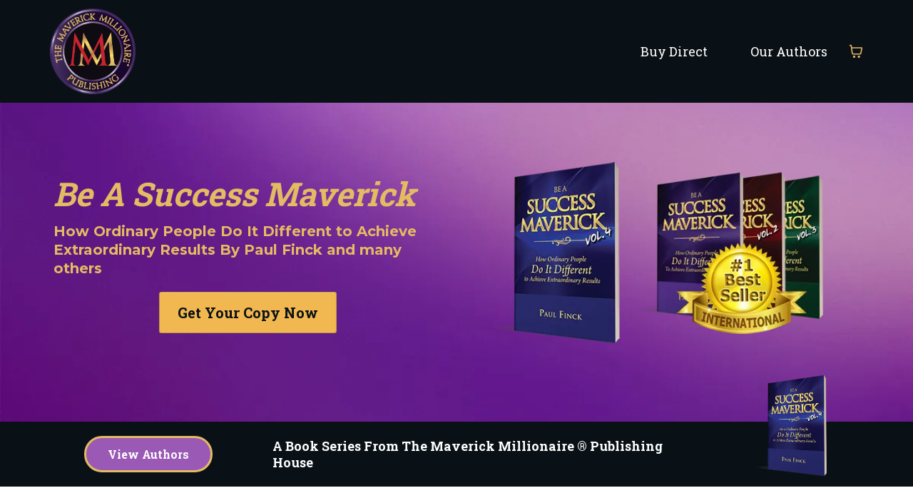

--- FILE ---
content_type: image/svg+xml; charset=utf-8
request_url: https://images.leadconnectorhq.com/image/f_webp/q_80/r_1200/u_https://assets.cdn.filesafe.space/Hz4JG6TWxlyutzgxaqdx/media/6a239cb5-841d-4bec-a0f3-a3e44a52c191.svg+xml
body_size: 65518
content:
<svg xmlns="http://www.w3.org/2000/svg" xmlns:xlink="http://www.w3.org/1999/xlink" width="229" height="37.305" viewBox="0 0 229 37.305">
  <defs>
    <pattern id="pattern" preserveAspectRatio="none" width="100%" height="100%" viewBox="0 0 1080 650">
      <image width="1080" height="650" xlink:href="[data-uri]"/>
    </pattern>
  </defs>
  <g id="Group_668" data-name="Group 668" transform="translate(-1091 -1374)">
    <rect id="Untitled_design_39_" data-name="Untitled design (39)" width="59.185" height="36.278" transform="matrix(1, 0.017, -0.017, 1, 1178.415, 1374)" fill="url(#pattern)"/>
    <line id="Line_3" data-name="Line 3" x2="63" transform="translate(1092.5 1403.346)" fill="none" stroke="#395678" stroke-linecap="round" stroke-width="3"/>
    <line id="Line_4" data-name="Line 4" x2="63" transform="translate(1255.5 1403.346)" fill="none" stroke="#395678" stroke-linecap="round" stroke-width="3"/>
  </g>
</svg>


--- FILE ---
content_type: application/javascript
request_url: https://stcdn.leadconnectorhq.com/_preview/Cmook0m9.js
body_size: 1085
content:
import{P as h}from"./CWu2pZfB.js";import{T as v,f as S,au as _}from"./BzSDALRq.js";const q=(e,s,a,i,t)=>{let n=[];return a&&(a==null||a.map(l=>{if(l.selectedPrice._id===s.selectedPrice._id)if(e==="sub"){if(l.quantity===1||t===0)return;l.quantity=t||l.quantity-1}else l.quantity=t||l.quantity+1;n.push(l)})),_(`cart_details_${i}`,JSON.stringify({products:n})),n},A=e=>{if(!e.length)return 0;let s=0;return e.forEach(a=>{s+=w(a)*a.quantity}),s},F=e=>(e==null?void 0:e.availableQuantity)<=0&&e.trackInventory&&!e.allowOutOfStockPurchases,Q=async e=>{const s=v();try{const{data:a}=await h.getAllCollectionsByLocation({altId:s.value.locationId,altType:"location",collectionIds:e.join()});return a}catch(a){console.error("Error caught: ",a.message)}},L=(e,s)=>{var a;return(a=e==null?void 0:e.medias)==null?void 0:a.find(i=>{var t;return(t=i==null?void 0:i.priceIds)==null?void 0:t.includes(s)})},T=e=>e.filter(s=>s.selectedPrice.type==="recurring").length>1,w=e=>{let s=e.selectedPrice.amount;return e.selectedPrice.trialPeriod&&(s=0),s+(e.selectedPrice.setupFee??0)},j=async(e,s)=>{let a=e==null?void 0:e.map(t=>{var n;return(n=t==null?void 0:t.selectedPrice)==null?void 0:n._id}).join(",");const i=await h.getSelectedProductPrices({locationId:s,ids:a});return e=e==null?void 0:e.map(t=>{const n=i.find(l=>l._id===t.selectedPrice._id);if(n&&t.quantity>=n.availableQuantity&&n.trackInventory&&!n.allowOutOfStockPurchases)return t.name=n.product.name,t.selectedPrice.name=n.name,t.selectedPrice.amount=n.amount,t.selectedPrice.currency=n.currency,n.availableQuantity===0?(t.status="Out of stock",t.isDeleted=!0,t.completelyOutOfStock=!0,t.disablePlusButton=!0,t.disableMinusButton=!1,t):(t.status=`Only ${n.availableQuantity} in stock`,t.completelyOutOfStock=!1,t.isDeleted=!0,t.prevQuantity=t.quantity,t.quantity=n.availableQuantity,t.disablePlusButton=!0,t.disableMinusButton=!1,t);if(t.disablePlusButton=!1,!n){t.status="Out of stock",t.isDeleted=!0,t.completelyOutOfStock=!0,t.disablePlusButton=!0,t.disableMinusButton=!1;return}return t.status="",t.isDeleted=!1,t.name=n.product.name,t.selectedProductImage=t.selectedProductImage??n.product.image,t.selectedPrice.name=n.name,t.selectedPrice.amount=n.amount,t.selectedPrice.currency=n.currency,t.selectedPrice.recurring=t.selectedPrice.recurring,t.selectedPrice.setupFee=t.selectedPrice.setupFee,t.selectedPrice.trialPeriod=t.selectedPrice.trialPeriod,t.disableMinusButton=t.quantity<=1,t}).filter(Boolean),e},M=e=>e.map(a=>a.completelyOutOfStock).includes(!0),E=e=>e.map(a=>a.isCompletelyOutOfStock).includes(!0),U=e=>`${((e.compareAtPrice-e.amount)*100/e.compareAtPrice).toFixed(0)}% off`,$=e=>e.carrierRateId?e.carrierRateId:e._id,N=async(e,s,a,i,t,n,l,f,m,y,u,O)=>{const P=v(),r={limit:e,offset:s,locationId:P.value.locationId,collectionSlug:a,storeId:P.value.funnelId,sendWishlistStatus:O};i&&(r.q=encodeURIComponent(i)),t&&(r.advancedSearch=t),n&&(r.availability=n),l&&(r.minPrice=l),f&&(r.maxPrice=f),m&&(r.sortField=m),y&&(r.sortOrder=y),u&&u.length>0&&(r.productIds=u.join(","));try{return await h.getStoreProducts(r)}catch(d){console.error("Error while fetching products: ",d)}},J=e=>{var s,a,i,t,n;if(e.isLabelEnabled&&((s=e.label)!=null&&s.title)){let l=!0;return(a=e.label)!=null&&a.startDate&&(l=S().isAfter(S((i=e.label)==null?void 0:i.startDate))),(t=e.label)!=null&&t.endDate&&(l=l&&S().isBefore(S((n=e.label)==null?void 0:n.endDate))),l}},V=(e,s,a)=>{var i,t,n,l,f,m,y,u,O,P,r,d,k,C,I;return(i=e==null?void 0:e.cartDetails)==null||i.products.push(s),e.total+=(n=(t=a.value)==null?void 0:t.order)==null?void 0:n.amount,e.taxDetails=(m=(f=(l=a.value)==null?void 0:l.order)==null?void 0:f.taxSummary)==null?void 0:m.map(o=>{var g;const c=(g=e==null?void 0:e.taxDetails)==null?void 0:g.find(b=>b._id===o._id);return c?{...c,amount:c.amount+o.amount}:o}),e.shippingRate?e.shippingRate.amount+=((O=(u=(y=a.value)==null?void 0:y.order)==null?void 0:u.shippingRate)==null?void 0:O.amount)??0:e.shippingRate=(r=(P=a.value)==null?void 0:P.order)==null?void 0:r.shippingRate,(C=(k=(d=a.value)==null?void 0:d.order)==null?void 0:k.additionalChargesSummary)!=null&&C.length&&((I=e.additionalChargesSummary)!=null&&I.length?e.additionalChargesSummary=a.value.order.additionalChargesSummary.map(o=>{var g;const c=(g=e==null?void 0:e.additionalChargesSummary)==null?void 0:g.find(b=>b.name===o.name);return c?{...c,amount:c.amount+o.amount}:o}):e.additionalChargesSummary=a.value.order.additionalChargesSummary),e},W=(e,s,a)=>{var i;if(!e)return"";try{const t=(i=window.libphonenumber)==null?void 0:i.parsePhoneNumberFromString(e,s);return t&&t.isValid()?a?t.formatInternational():t.formatNational():e}catch{return e}},z=(e,s)=>{const a=v(),i=s.filter(t=>{var n,l;return((n=t.selectedPrice)==null?void 0:n._id)!==((l=e.selectedPrice)==null?void 0:l._id)});return a.value.cartItems=i,_(`cart_details_${a.value.funnelId}`,JSON.stringify({products:i})),i},G=async e=>{const s=v();return await h.getStoreProductById({productId:e,locationId:s.value.locationId,sendWishlistStatus:!!s.value.customerLoginToken})};export{U as a,w as b,j as c,z as d,G as e,N as f,Q as g,T as h,F as i,L as j,A as k,M as l,E as m,W as n,$ as o,V as p,J as s,q as u};
